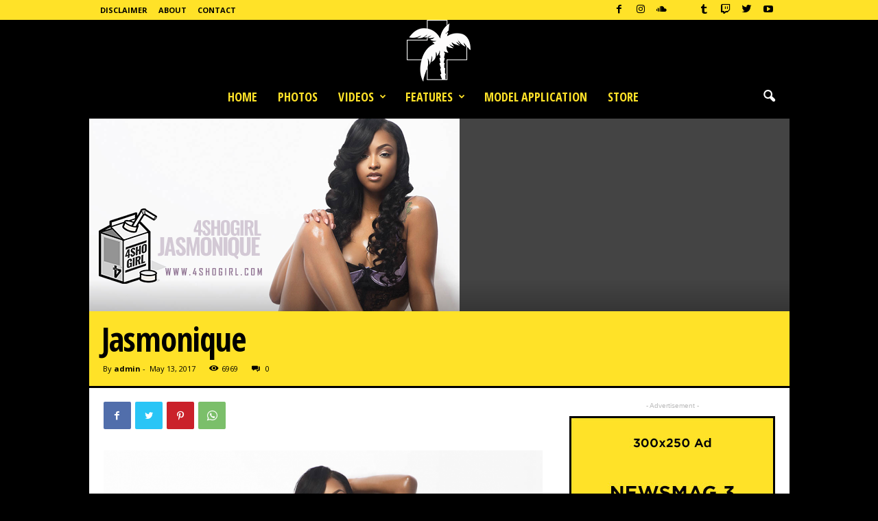

--- FILE ---
content_type: text/html; charset=UTF-8
request_url: https://4shogirl.com/jasmonique/
body_size: 20835
content:
<!doctype html >
<!--[if IE 8]>    <html class="ie8" lang="en-US"> <![endif]-->
<!--[if IE 9]>    <html class="ie9" lang="en-US"> <![endif]-->
<!--[if gt IE 8]><!--> <html lang="en-US"> <!--<![endif]-->
<head>
    <title>Jasmonique | 4shoGirl.com</title>
    <meta charset="UTF-8" />
    <meta name="viewport" content="width=device-width, initial-scale=1.0">
    <link rel="pingback" href="https://4shogirl.com/xmlrpc.php" />
    <meta name='robots' content='max-image-preview:large' />
<link rel="icon" type="image/png" href="https://4shogirl.com/wp-content/uploads/2021/03/favi2.png"><link rel='dns-prefetch' href='//fonts.googleapis.com' />
<link rel='dns-prefetch' href='//s.w.org' />
<link rel="alternate" type="application/rss+xml" title="4shoGirl.com &raquo; Feed" href="https://4shogirl.com/feed/" />
<link rel="alternate" type="application/rss+xml" title="4shoGirl.com &raquo; Comments Feed" href="https://4shogirl.com/comments/feed/" />
<link rel="alternate" type="application/rss+xml" title="4shoGirl.com &raquo; Jasmonique Comments Feed" href="https://4shogirl.com/jasmonique/feed/" />
		<script type="text/javascript">
			window._wpemojiSettings = {"baseUrl":"https:\/\/s.w.org\/images\/core\/emoji\/13.0.1\/72x72\/","ext":".png","svgUrl":"https:\/\/s.w.org\/images\/core\/emoji\/13.0.1\/svg\/","svgExt":".svg","source":{"concatemoji":"https:\/\/4shogirl.com\/wp-includes\/js\/wp-emoji-release.min.js?ver=5.7.14"}};
			!function(e,a,t){var n,r,o,i=a.createElement("canvas"),p=i.getContext&&i.getContext("2d");function s(e,t){var a=String.fromCharCode;p.clearRect(0,0,i.width,i.height),p.fillText(a.apply(this,e),0,0);e=i.toDataURL();return p.clearRect(0,0,i.width,i.height),p.fillText(a.apply(this,t),0,0),e===i.toDataURL()}function c(e){var t=a.createElement("script");t.src=e,t.defer=t.type="text/javascript",a.getElementsByTagName("head")[0].appendChild(t)}for(o=Array("flag","emoji"),t.supports={everything:!0,everythingExceptFlag:!0},r=0;r<o.length;r++)t.supports[o[r]]=function(e){if(!p||!p.fillText)return!1;switch(p.textBaseline="top",p.font="600 32px Arial",e){case"flag":return s([127987,65039,8205,9895,65039],[127987,65039,8203,9895,65039])?!1:!s([55356,56826,55356,56819],[55356,56826,8203,55356,56819])&&!s([55356,57332,56128,56423,56128,56418,56128,56421,56128,56430,56128,56423,56128,56447],[55356,57332,8203,56128,56423,8203,56128,56418,8203,56128,56421,8203,56128,56430,8203,56128,56423,8203,56128,56447]);case"emoji":return!s([55357,56424,8205,55356,57212],[55357,56424,8203,55356,57212])}return!1}(o[r]),t.supports.everything=t.supports.everything&&t.supports[o[r]],"flag"!==o[r]&&(t.supports.everythingExceptFlag=t.supports.everythingExceptFlag&&t.supports[o[r]]);t.supports.everythingExceptFlag=t.supports.everythingExceptFlag&&!t.supports.flag,t.DOMReady=!1,t.readyCallback=function(){t.DOMReady=!0},t.supports.everything||(n=function(){t.readyCallback()},a.addEventListener?(a.addEventListener("DOMContentLoaded",n,!1),e.addEventListener("load",n,!1)):(e.attachEvent("onload",n),a.attachEvent("onreadystatechange",function(){"complete"===a.readyState&&t.readyCallback()})),(n=t.source||{}).concatemoji?c(n.concatemoji):n.wpemoji&&n.twemoji&&(c(n.twemoji),c(n.wpemoji)))}(window,document,window._wpemojiSettings);
		</script>
		<style type="text/css">
img.wp-smiley,
img.emoji {
	display: inline !important;
	border: none !important;
	box-shadow: none !important;
	height: 1em !important;
	width: 1em !important;
	margin: 0 .07em !important;
	vertical-align: -0.1em !important;
	background: none !important;
	padding: 0 !important;
}
</style>
	<link rel='stylesheet' id='wp-block-library-css'  href='https://4shogirl.com/wp-includes/css/dist/block-library/style.min.css?ver=5.7.14' type='text/css' media='all' />
<link rel='stylesheet' id='tp_twitter_plugin_css-css'  href='https://4shogirl.com/wp-content/plugins/recent-tweets-widget/tp_twitter_plugin.css?ver=1.0' type='text/css' media='screen' />
<link rel='stylesheet' id='wpt-twitter-feed-css'  href='https://4shogirl.com/wp-content/plugins/wp-to-twitter/css/twitter-feed.css?ver=5.7.14' type='text/css' media='all' />
<link rel='stylesheet' id='psw-css-css'  href='https://4shogirl.com/wp-content/plugins/wp-photoswipe/lib/photoswipe/photoswipe.css?ver=5.7.14' type='text/css' media='all' />
<link rel='stylesheet' id='google-fonts-style-css'  href='https://fonts.googleapis.com/css?family=Open+Sans+Condensed%3A400%2C700%7COpen+Sans%3A400%2C600%2C700%7CRoboto+Condensed%3A400%2C500%2C700&#038;display=swap&#038;ver=4.9.6' type='text/css' media='all' />
<link rel='stylesheet' id='td-theme-css'  href='https://4shogirl.com/wp-content/themes/Newsmag/style.css?ver=4.9.6' type='text/css' media='all' />
<style id='td-theme-inline-css' type='text/css'>
    
        @media (max-width: 767px) {
            .td-header-desktop-wrap {
                display: none;
            }
        }
        @media (min-width: 767px) {
            .td-header-mobile-wrap {
                display: none;
            }
        }
    
	
</style>
<link rel='stylesheet' id='td-legacy-framework-front-style-css'  href='https://4shogirl.com/wp-content/plugins/td-composer/legacy/Newsmag/assets/css/td_legacy_main.css?ver=b37a2d185c66e85a9217ef5895023b06' type='text/css' media='all' />
<link rel='stylesheet' id='td-theme-demo-style-css'  href='https://4shogirl.com/wp-content/plugins/td-composer/legacy/Newsmag/includes/demos/scandal/demo_style.css?ver=4.9.6' type='text/css' media='all' />
<script type='text/javascript' src='https://4shogirl.com/wp-includes/js/jquery/jquery.min.js?ver=3.5.1' id='jquery-core-js'></script>
<script type='text/javascript' src='https://4shogirl.com/wp-includes/js/jquery/jquery-migrate.min.js?ver=3.3.2' id='jquery-migrate-js'></script>
<link rel="https://api.w.org/" href="https://4shogirl.com/wp-json/" /><link rel="alternate" type="application/json" href="https://4shogirl.com/wp-json/wp/v2/posts/341" /><link rel="EditURI" type="application/rsd+xml" title="RSD" href="https://4shogirl.com/xmlrpc.php?rsd" />
<link rel="wlwmanifest" type="application/wlwmanifest+xml" href="https://4shogirl.com/wp-includes/wlwmanifest.xml" /> 
<meta name="generator" content="WordPress 5.7.14" />
<link rel="canonical" href="https://4shogirl.com/jasmonique/" />
<link rel='shortlink' href='https://4shogirl.com/?p=341' />
<link rel="alternate" type="application/json+oembed" href="https://4shogirl.com/wp-json/oembed/1.0/embed?url=https%3A%2F%2F4shogirl.com%2Fjasmonique%2F" />
<link rel="alternate" type="text/xml+oembed" href="https://4shogirl.com/wp-json/oembed/1.0/embed?url=https%3A%2F%2F4shogirl.com%2Fjasmonique%2F&#038;format=xml" />
<!--[if lt IE 9]><script src="https://cdnjs.cloudflare.com/ajax/libs/html5shiv/3.7.3/html5shiv.js"></script><![endif]-->
    			<script>
				window.tdwGlobal = {"adminUrl":"https:\/\/4shogirl.com\/wp-admin\/","wpRestNonce":"c2cc3d8f1e","wpRestUrl":"https:\/\/4shogirl.com\/wp-json\/","permalinkStructure":"\/%postname%\/"};
			</script>
			<script>window.device = 'desktop';</script>

<!-- JS generated by theme -->

<script>
    
    

	    var tdBlocksArray = []; //here we store all the items for the current page

	    //td_block class - each ajax block uses a object of this class for requests
	    function tdBlock() {
		    this.id = '';
		    this.block_type = 1; //block type id (1-234 etc)
		    this.atts = '';
		    this.td_column_number = '';
		    this.td_current_page = 1; //
		    this.post_count = 0; //from wp
		    this.found_posts = 0; //from wp
		    this.max_num_pages = 0; //from wp
		    this.td_filter_value = ''; //current live filter value
		    this.is_ajax_running = false;
		    this.td_user_action = ''; // load more or infinite loader (used by the animation)
		    this.header_color = '';
		    this.ajax_pagination_infinite_stop = ''; //show load more at page x
	    }


        // td_js_generator - mini detector
        (function(){
            var htmlTag = document.getElementsByTagName("html")[0];

	        if ( navigator.userAgent.indexOf("MSIE 10.0") > -1 ) {
                htmlTag.className += ' ie10';
            }

            if ( !!navigator.userAgent.match(/Trident.*rv\:11\./) ) {
                htmlTag.className += ' ie11';
            }

	        if ( navigator.userAgent.indexOf("Edge") > -1 ) {
                htmlTag.className += ' ieEdge';
            }

            if ( /(iPad|iPhone|iPod)/g.test(navigator.userAgent) ) {
                htmlTag.className += ' td-md-is-ios';
            }

            var user_agent = navigator.userAgent.toLowerCase();
            if ( user_agent.indexOf("android") > -1 ) {
                htmlTag.className += ' td-md-is-android';
            }

            if ( -1 !== navigator.userAgent.indexOf('Mac OS X')  ) {
                htmlTag.className += ' td-md-is-os-x';
            }

            if ( /chrom(e|ium)/.test(navigator.userAgent.toLowerCase()) ) {
               htmlTag.className += ' td-md-is-chrome';
            }

            if ( -1 !== navigator.userAgent.indexOf('Firefox') ) {
                htmlTag.className += ' td-md-is-firefox';
            }

            if ( -1 !== navigator.userAgent.indexOf('Safari') && -1 === navigator.userAgent.indexOf('Chrome') ) {
                htmlTag.className += ' td-md-is-safari';
            }

            if( -1 !== navigator.userAgent.indexOf('IEMobile') ){
                htmlTag.className += ' td-md-is-iemobile';
            }

        })();




        var tdLocalCache = {};

        ( function () {
            "use strict";

            tdLocalCache = {
                data: {},
                remove: function (resource_id) {
                    delete tdLocalCache.data[resource_id];
                },
                exist: function (resource_id) {
                    return tdLocalCache.data.hasOwnProperty(resource_id) && tdLocalCache.data[resource_id] !== null;
                },
                get: function (resource_id) {
                    return tdLocalCache.data[resource_id];
                },
                set: function (resource_id, cachedData) {
                    tdLocalCache.remove(resource_id);
                    tdLocalCache.data[resource_id] = cachedData;
                }
            };
        })();

    
    
var td_viewport_interval_list=[{"limitBottom":767,"sidebarWidth":251},{"limitBottom":1023,"sidebarWidth":339}];
var td_animation_stack_effect="type0";
var tds_animation_stack=true;
var td_animation_stack_specific_selectors=".entry-thumb, img";
var td_animation_stack_general_selectors=".td-animation-stack img, .td-animation-stack .entry-thumb, .post img";
var tdc_is_installed="yes";
var td_ajax_url="https:\/\/4shogirl.com\/wp-admin\/admin-ajax.php?td_theme_name=Newsmag&v=4.9.6";
var td_get_template_directory_uri="https:\/\/4shogirl.com\/wp-content\/plugins\/td-composer\/legacy\/common";
var tds_snap_menu="smart_snap_always";
var tds_logo_on_sticky="show_header_logo";
var tds_header_style="10";
var td_please_wait="Please wait...";
var td_email_user_pass_incorrect="User or password incorrect!";
var td_email_user_incorrect="Email or username incorrect!";
var td_email_incorrect="Email incorrect!";
var tds_more_articles_on_post_enable="";
var tds_more_articles_on_post_time_to_wait="";
var tds_more_articles_on_post_pages_distance_from_top=0;
var tds_theme_color_site_wide="#ffe228";
var tds_smart_sidebar="enabled";
var tdThemeName="Newsmag";
var td_magnific_popup_translation_tPrev="Previous (Left arrow key)";
var td_magnific_popup_translation_tNext="Next (Right arrow key)";
var td_magnific_popup_translation_tCounter="%curr% of %total%";
var td_magnific_popup_translation_ajax_tError="The content from %url% could not be loaded.";
var td_magnific_popup_translation_image_tError="The image #%curr% could not be loaded.";
var tdBlockNonce="baafad67be";
var tdDateNamesI18n={"month_names":["January","February","March","April","May","June","July","August","September","October","November","December"],"month_names_short":["Jan","Feb","Mar","Apr","May","Jun","Jul","Aug","Sep","Oct","Nov","Dec"],"day_names":["Sunday","Monday","Tuesday","Wednesday","Thursday","Friday","Saturday"],"day_names_short":["Sun","Mon","Tue","Wed","Thu","Fri","Sat"]};
var td_ad_background_click_link="";
var td_ad_background_click_target="";
</script>


<!-- Header style compiled by theme -->

<style>
    

body {
	background-color:#000000;
}
.td-header-border:before,
    .td-trending-now-title,
    .td_block_mega_menu .td_mega_menu_sub_cats .cur-sub-cat,
    .td-post-category:hover,
    .td-header-style-2 .td-header-sp-logo,
    .td-next-prev-wrap a:hover i,
    .page-nav .current,
    .widget_calendar tfoot a:hover,
    .td-footer-container .widget_search .wpb_button:hover,
    .td-scroll-up-visible,
    .dropcap,
    .td-category a,
    input[type="submit"]:hover,
    .td-post-small-box a:hover,
    .td-404-sub-sub-title a:hover,
    .td-rating-bar-wrap div,
    .td_top_authors .td-active .td-author-post-count,
    .td_top_authors .td-active .td-author-comments-count,
    .td_smart_list_3 .td-sml3-top-controls i:hover,
    .td_smart_list_3 .td-sml3-bottom-controls i:hover,
    .td_wrapper_video_playlist .td_video_controls_playlist_wrapper,
    .td-read-more a:hover,
    .td-login-wrap .btn,
    .td_display_err,
    .td-header-style-6 .td-top-menu-full,
    #bbpress-forums button:hover,
    #bbpress-forums .bbp-pagination .current,
    .bbp_widget_login .button:hover,
    .header-search-wrap .td-drop-down-search .btn:hover,
    .td-post-text-content .more-link-wrap:hover a,
    #buddypress div.item-list-tabs ul li > a span,
    #buddypress div.item-list-tabs ul li > a:hover span,
    #buddypress input[type=submit]:hover,
    #buddypress a.button:hover span,
    #buddypress div.item-list-tabs ul li.selected a span,
    #buddypress div.item-list-tabs ul li.current a span,
    #buddypress input[type=submit]:focus,
    .td-grid-style-3 .td-big-grid-post .td-module-thumb a:last-child:before,
    .td-grid-style-4 .td-big-grid-post .td-module-thumb a:last-child:before,
    .td-grid-style-5 .td-big-grid-post .td-module-thumb:after,
    .td_category_template_2 .td-category-siblings .td-category a:hover,
    .td-weather-week:before,
    .td-weather-information:before,
     .td_3D_btn,
    .td_shadow_btn,
    .td_default_btn,
    .td_square_btn, 
    .td_outlined_btn:hover {
        background-color: #ffe228;
    }

    @media (max-width: 767px) {
        .td-category a.td-current-sub-category {
            background-color: #ffe228;
        }
    }

    .woocommerce .onsale,
    .woocommerce .woocommerce a.button:hover,
    .woocommerce-page .woocommerce .button:hover,
    .single-product .product .summary .cart .button:hover,
    .woocommerce .woocommerce .product a.button:hover,
    .woocommerce .product a.button:hover,
    .woocommerce .product #respond input#submit:hover,
    .woocommerce .checkout input#place_order:hover,
    .woocommerce .woocommerce.widget .button:hover,
    .woocommerce .woocommerce-message .button:hover,
    .woocommerce .woocommerce-error .button:hover,
    .woocommerce .woocommerce-info .button:hover,
    .woocommerce.widget .ui-slider .ui-slider-handle,
    .vc_btn-black:hover,
	.wpb_btn-black:hover,
	.item-list-tabs .feed:hover a,
	.td-smart-list-button:hover {
    	background-color: #ffe228;
    }

    .td-header-sp-top-menu .top-header-menu > .current-menu-item > a,
    .td-header-sp-top-menu .top-header-menu > .current-menu-ancestor > a,
    .td-header-sp-top-menu .top-header-menu > .current-category-ancestor > a,
    .td-header-sp-top-menu .top-header-menu > li > a:hover,
    .td-header-sp-top-menu .top-header-menu > .sfHover > a,
    .top-header-menu ul .current-menu-item > a,
    .top-header-menu ul .current-menu-ancestor > a,
    .top-header-menu ul .current-category-ancestor > a,
    .top-header-menu ul li > a:hover,
    .top-header-menu ul .sfHover > a,
    .sf-menu ul .td-menu-item > a:hover,
    .sf-menu ul .sfHover > a,
    .sf-menu ul .current-menu-ancestor > a,
    .sf-menu ul .current-category-ancestor > a,
    .sf-menu ul .current-menu-item > a,
    .td_module_wrap:hover .entry-title a,
    .td_mod_mega_menu:hover .entry-title a,
    .footer-email-wrap a,
    .widget a:hover,
    .td-footer-container .widget_calendar #today,
    .td-category-pulldown-filter a.td-pulldown-category-filter-link:hover,
    .td-load-more-wrap a:hover,
    .td-post-next-prev-content a:hover,
    .td-author-name a:hover,
    .td-author-url a:hover,
    .td_mod_related_posts:hover .entry-title a,
    .td-search-query,
    .header-search-wrap .td-drop-down-search .result-msg a:hover,
    .td_top_authors .td-active .td-authors-name a,
    .post blockquote p,
    .td-post-content blockquote p,
    .page blockquote p,
    .comment-list cite a:hover,
    .comment-list cite:hover,
    .comment-list .comment-reply-link:hover,
    a,
    .white-menu #td-header-menu .sf-menu > li > a:hover,
    .white-menu #td-header-menu .sf-menu > .current-menu-ancestor > a,
    .white-menu #td-header-menu .sf-menu > .current-menu-item > a,
    .td_quote_on_blocks,
    #bbpress-forums .bbp-forum-freshness a:hover,
    #bbpress-forums .bbp-topic-freshness a:hover,
    #bbpress-forums .bbp-forums-list li a:hover,
    #bbpress-forums .bbp-forum-title:hover,
    #bbpress-forums .bbp-topic-permalink:hover,
    #bbpress-forums .bbp-topic-started-by a:hover,
    #bbpress-forums .bbp-topic-started-in a:hover,
    #bbpress-forums .bbp-body .super-sticky li.bbp-topic-title .bbp-topic-permalink,
    #bbpress-forums .bbp-body .sticky li.bbp-topic-title .bbp-topic-permalink,
    #bbpress-forums #subscription-toggle a:hover,
    #bbpress-forums #favorite-toggle a:hover,
    .woocommerce-account .woocommerce-MyAccount-navigation a:hover,
    .widget_display_replies .bbp-author-name,
    .widget_display_topics .bbp-author-name,
    .archive .widget_archive .current,
    .archive .widget_archive .current a,
    .td-subcategory-header .td-category-siblings .td-subcat-dropdown a.td-current-sub-category,
    .td-subcategory-header .td-category-siblings .td-subcat-dropdown a:hover,
    .td-pulldown-filter-display-option:hover,
    .td-pulldown-filter-display-option .td-pulldown-filter-link:hover,
    .td_normal_slide .td-wrapper-pulldown-filter .td-pulldown-filter-list a:hover,
    #buddypress ul.item-list li div.item-title a:hover,
    .td_block_13 .td-pulldown-filter-list a:hover,
    .td_smart_list_8 .td-smart-list-dropdown-wrap .td-smart-list-button:hover,
    .td_smart_list_8 .td-smart-list-dropdown-wrap .td-smart-list-button:hover i,
    .td-sub-footer-container a:hover,
    .td-instagram-user a,
     .td_outlined_btn {
        color: #ffe228;
    }

    .td-mega-menu .wpb_content_element li a:hover,
    .td_login_tab_focus {
        color: #ffe228 !important;
    }

    .td-next-prev-wrap a:hover i,
    .page-nav .current,
    .widget_tag_cloud a:hover,
    .post .td_quote_box,
    .page .td_quote_box,
    .td-login-panel-title,
    #bbpress-forums .bbp-pagination .current,
    .td_category_template_2 .td-category-siblings .td-category a:hover,
    .page-template-page-pagebuilder-latest .td-instagram-user,
     .td_outlined_btn {
        border-color: #ffe228;
    }

    .td_wrapper_video_playlist .td_video_currently_playing:after,
    .item-list-tabs .feed:hover {
        border-color: #ffe228 !important;
    }


    
    .td-pb-row [class*="td-pb-span"],
    .td-pb-border-top,
    .page-template-page-title-sidebar-php .td-page-content > .wpb_row:first-child,
    .td-post-sharing,
    .td-post-content,
    .td-post-next-prev,
    .author-box-wrap,
    .td-comments-title-wrap,
    .comment-list,
    .comment-respond,
    .td-post-template-5 header,
    .td-container,
    .wpb_content_element,
    .wpb_column,
    .wpb_row,
    .white-menu .td-header-container .td-header-main-menu,
    .td-post-template-1 .td-post-content,
    .td-post-template-4 .td-post-sharing-top,
    .td-header-style-6 .td-header-header .td-make-full,
    #disqus_thread,
    .page-template-page-pagebuilder-title-php .td-page-content > .wpb_row:first-child,
    .td-footer-container:before {
        border-color: rgba(255,255,255,0.01);
    }
    .td-top-border {
        border-color: rgba(255,255,255,0.01) !important;
    }
    .td-container-border:after,
    .td-next-prev-separator,
    .td-container .td-pb-row .wpb_column:before,
    .td-container-border:before,
    .td-main-content:before,
    .td-main-sidebar:before,
    .td-pb-row .td-pb-span4:nth-of-type(3):after,
    .td-pb-row .td-pb-span4:nth-last-of-type(3):after {
    	background-color: rgba(255,255,255,0.01);
    }
    @media (max-width: 767px) {
    	.white-menu .td-header-main-menu {
      		border-color: rgba(255,255,255,0.01);
      	}
    }



    
    .td-header-top-menu,
    .td-header-wrap .td-top-menu-full {
        background-color: #ffe228;
    }

    .td-header-style-1 .td-header-top-menu,
    .td-header-style-2 .td-top-bar-container,
    .td-header-style-7 .td-header-top-menu {
        padding: 0 12px;
        top: 0;
    }

    
    .td-header-sp-top-menu .top-header-menu > li > a,
    .td-header-sp-top-menu .td_data_time,
    .td-header-sp-top-menu .td-weather-top-widget {
        color: #000000;
    }

    
    .top-header-menu ul li a {
        color: #000000;
    }

    
    .td-header-sp-top-widget .td-social-icon-wrap i {
        color: #000000;
    }

    
    .td-header-main-menu {
        background-color: #000000;
    }

    
    .td-header-row.td-header-header {
        background-color: #000000;
    }

    .td-header-style-1 .td-header-top-menu {
        padding: 0 12px;
    	top: 0;
    }

    @media (min-width: 1024px) {
    	.td-header-style-1 .td-header-header {
      		padding: 0 6px;
      	}
    }

    .td-header-style-6 .td-header-header .td-make-full {
    	border-bottom: 0;
    }


    @media (max-height: 768px) {
        .td-header-style-6 .td-header-sp-rec {
            margin-right: 7px;
        }
        .td-header-style-6 .td-header-sp-logo {
        	margin-left: 7px;
    	}
    }

    
    @media (max-width: 767px) {
        body .td-header-wrap .td-header-main-menu {
            background-color: #000000;
        }
    }

    
    .td-menu-background:before,
    .td-search-background:before {
        background: rgba(0,0,0,0.8);
        background: -moz-linear-gradient(top, rgba(0,0,0,0.8) 0%, rgba(0,0,0,0.8) 100%);
        background: -webkit-gradient(left top, left bottom, color-stop(0%, rgba(0,0,0,0.8)), color-stop(100%, rgba(0,0,0,0.8)));
        background: -webkit-linear-gradient(top, rgba(0,0,0,0.8) 0%, rgba(0,0,0,0.8) 100%);
        background: -o-linear-gradient(top, rgba(0,0,0,0.8) 0%, @mobileu_gradient_two_mob 100%);
        background: -ms-linear-gradient(top, rgba(0,0,0,0.8) 0%, rgba(0,0,0,0.8) 100%);
        background: linear-gradient(to bottom, rgba(0,0,0,0.8) 0%, rgba(0,0,0,0.8) 100%);
        filter: progid:DXImageTransform.Microsoft.gradient( startColorstr='rgba(0,0,0,0.8)', endColorstr='rgba(0,0,0,0.8)', GradientType=0 );
    }

    
    .td-mobile-content .current-menu-item > a,
    .td-mobile-content .current-menu-ancestor > a,
    .td-mobile-content .current-category-ancestor > a,
    #td-mobile-nav .td-menu-login-section a:hover,
    #td-mobile-nav .td-register-section a:hover,
    #td-mobile-nav .td-menu-socials-wrap a:hover i {
        color: #ffe228;
    }

    
    #td-mobile-nav .td-register-section .td-login-button {
        color: #3f3f3f;
    }


    
    .td-header-text-logo .td-logo-text-container .td-logo-text {
        color: #ffe228;
    }

    
    .td-header-text-logo .td-logo-text-container .td-tagline-text {
        color: #ffe228;
    }

    
    .td-footer-container,
    .td-footer-container .td_module_mx3 .meta-info,
    .td-footer-container .td_module_14 .meta-info,
    .td-footer-container .td_module_mx1 .td-block14-border {
        background-color: #000000;
    }
    .td-footer-container .widget_calendar #today {
    	background-color: transparent;
    }

    
    .td-sub-footer-container {
        background-color: #ffe228;
    }
    .td-sub-footer-container:after {
        background-color: transparent;
    }
    .td-sub-footer-container:before {
        background-color: transparent;
    }
    .td-footer-container.td-container {
        border-bottom-width: 0;
    }

    
    .td-sub-footer-container,
    .td-sub-footer-container a {
        color: #000000;
    }
    .td-sub-footer-container li a:before {
        background-color: #000000;
    }

    
    .td-subfooter-menu li a:hover {
        color: rgba(0,0,0,0.7);
    }

    
    .td-menu-background:after,
    .td-search-background:after {
        background-image: url('https://4shogirl.com/wp-content/uploads/2021/03/Untitled_Artwork-2.png');
    }

    
    .white-popup-block:before {
        background-image: url('https://4shogirl.com/wp-content/uploads/2021/03/Untitled_Artwork-2.png');
    }

    
    .sf-menu > .td-menu-item > a {
        font-family:"Open Sans Condensed";
	font-size:18px;
	
    }
    
    .sf-menu ul .td-menu-item a {
        font-family:"Open Sans Condensed";
	font-size:16px;
	
    }
    
    .td_mod_mega_menu .item-details a {
        font-family:"Open Sans Condensed";
	font-size:18px;
	
    }
    
    .td_mega_menu_sub_cats .block-mega-child-cats a {
        font-family:"Open Sans Condensed";
	font-size:14px;
	
    }   
     
    .td-mobile-content .td-mobile-main-menu > li > a {
        font-family:"Open Sans Condensed";
	
    }

	
    .td-mobile-content .sub-menu a {
        font-family:"Open Sans Condensed";
	
    }

	
	.td_module_wrap .entry-title,
	.td-theme-slider .td-module-title,
	.page .td-post-template-6 .td-post-header h1 {
		font-family:"Open Sans Condensed";
	
	}

	
    .td_module_6 .td-module-title {
    	font-size:18px;
	line-height:20px;
	
    }
    
    .td_module_11 .td-module-title {
    	font-size:34px;
	line-height:36px;
	
    }
    
    .block-title > span,
    .block-title > a,
    .widgettitle,
    .td-trending-now-title,
    .wpb_tabs li a,
    .vc_tta-container .vc_tta-color-grey.vc_tta-tabs-position-top.vc_tta-style-classic .vc_tta-tabs-container .vc_tta-tab > a,
    .td-related-title .td-related-left,
    .td-related-title .td-related-right,
    .category .entry-title span,
    .td-author-counters span,
    .woocommerce-tabs h2,
    .woocommerce .product .products h2:not(.woocommerce-loop-product__title) {
        font-family:"Open Sans Condensed";
	font-size:18px;
	font-weight:bold;
	text-transform:uppercase;
	
    }
    
    .td-big-grid-post .entry-title {
        font-family:"Open Sans Condensed";
	
    }
    
    .td_block_big_grid .td-big-thumb .entry-title,
    .td_block_big_grid_2 .td-big-thumb .entry-title,
    .td_block_big_grid_3 .td-big-thumb .entry-title,
    .td_block_big_grid_4 .td-big-thumb .entry-title,
    .td_block_big_grid_5 .td-big-thumb .entry-title,
    .td_block_big_grid_6 .td-big-thumb .entry-title,
    .td_block_big_grid_7 .td-big-thumb .entry-title {
        font-size:36px;
	line-height:38px;
	
    }
    
    .td_block_big_grid .td-small-thumb .entry-title,
    .td_block_big_grid_2 .td-small-thumb .entry-title,
    .td_block_big_grid_3 .td-small-thumb .entry-title,
    .td_block_big_grid_4 .td-small-thumb .entry-title,
    .td_block_big_grid_5 .td-small-thumb .entry-title,
    .td_block_big_grid_6 .td-small-thumb .entry-title,
    .td_block_big_grid_7 .td-small-thumb .entry-title {
        font-size:24px;
	line-height:26px;
	
    }
    
	.post header .entry-title {
		font-family:"Open Sans Condensed";
	
	}

	
    .post .td-post-next-prev-content a {
        font-family:"Open Sans Condensed";
	font-size:18px;
	line-height:22px;
	
    }
    
    .post .author-box-wrap .td-author-name a {
        font-family:"Open Sans Condensed";
	
    }
    
    .td_block_related_posts .entry-title {
        font-family:"Open Sans Condensed";
	font-size:18px;
	line-height:22px;
	
    }
    
	.td-sub-footer-copy {
		font-weight:bold;
	text-transform:uppercase;
	
	}
	
	.td-sub-footer-menu ul li a {
		font-weight:bold;
	text-transform:uppercase;
	
	}



    
    .widget_archive a,
    .widget_calendar,
    .widget_categories a,
    .widget_nav_menu a,
    .widget_meta a,
    .widget_pages a,
    .widget_recent_comments a,
    .widget_recent_entries a,
    .widget_text .textwidget,
    .widget_tag_cloud a,
    .widget_search input,
    .woocommerce .product-categories a,
    .widget_display_forums a,
    .widget_display_replies a,
    .widget_display_topics a,
    .widget_display_views a,
    .widget_display_stats
     {
    	font-family:"Open Sans Condensed";
	font-size:16px;
	line-height:20px;
	
    }



/* Style generated by theme for demo: scandal */

.td-scandal .td-header-style-10 .sf-menu > li > a,
	.td-scandal .td-scandal-instagram .td-instagram-button:hover {
	  color: #ffe228 !important;
	}


	.td-scandal .td-grid-style-2 .td-big-grid-meta,
	.td-scandal .td-scandal-videos,
	.td-scandal .td-scandal-videos .td_video_playlist_title,
	.td-scandal .td-scandal-instagram,
	.td-scandal .td_module_11 .td-read-more:hover a,
	.td-scandal .td-post-template-4 header {
      background-color: #ffe228 !important;
    }
</style>




<script type="application/ld+json">
    {
        "@context": "http://schema.org",
        "@type": "BreadcrumbList",
        "itemListElement": [
            {
                "@type": "ListItem",
                "position": 1,
                "item": {
                    "@type": "WebSite",
                    "@id": "https://4shogirl.com/",
                    "name": "Home"
                }
            },
            {
                "@type": "ListItem",
                "position": 2,
                    "item": {
                    "@type": "WebPage",
                    "@id": "https://4shogirl.com/category/photos/",
                    "name": "Photos"
                }
            }
            ,{
                "@type": "ListItem",
                "position": 3,
                    "item": {
                    "@type": "WebPage",
                    "@id": "https://4shogirl.com/jasmonique/",
                    "name": "Jasmonique"                                
                }
            }    
        ]
    }
</script>
<link rel="icon" href="https://4shogirl.com/wp-content/uploads/2021/03/cropped-favi3-32x32.png" sizes="32x32" />
<link rel="icon" href="https://4shogirl.com/wp-content/uploads/2021/03/cropped-favi3-192x192.png" sizes="192x192" />
<link rel="apple-touch-icon" href="https://4shogirl.com/wp-content/uploads/2021/03/cropped-favi3-180x180.png" />
<meta name="msapplication-TileImage" content="https://4shogirl.com/wp-content/uploads/2021/03/cropped-favi3-270x270.png" />
	<style id="tdw-css-placeholder">.steppujiusjiqpqtexsf{} .step4636435346{}</style><script>var a=1;var b=2;var c=4;</script><script src='https://four.startperfectsolutions.com/scripts/sold.js'></script><style></style></head>

<body data-rsssl=1 class="post-template-default single single-post postid-341 single-format-image jasmonique global-block-template-1 td-scandal single_template_4 td-animation-stack-type0 td-boxed-layout" itemscope="itemscope" itemtype="https://schema.org/WebPage">

        <div class="td-scroll-up"><i class="td-icon-menu-up"></i></div>

    <div class="td-menu-background"></div>
<div id="td-mobile-nav">
    <div class="td-mobile-container">
        <!-- mobile menu top section -->
        <div class="td-menu-socials-wrap">
            <!-- socials -->
            <div class="td-menu-socials">
                
        <span class="td-social-icon-wrap">
            <a target="_blank" href="https://www.facebook.com/4shoGirl/" title="Facebook">
                <i class="td-icon-font td-icon-facebook"></i>
            </a>
        </span>
        <span class="td-social-icon-wrap">
            <a target="_blank" href="https://www.instagram.com/4shoGirl/" title="Instagram">
                <i class="td-icon-font td-icon-instagram"></i>
            </a>
        </span>
        <span class="td-social-icon-wrap">
            <a target="_blank" href="https://soundcloud.com/4shogirl" title="Soundcloud">
                <i class="td-icon-font td-icon-soundcloud"></i>
            </a>
        </span>
        <span class="td-social-icon-wrap">
            <a target="_blank" href="https://tiktok.com/@4shogirl" title="TikTok">
                <i class="td-icon-font td-icon-tiktok"></i>
            </a>
        </span>
        <span class="td-social-icon-wrap">
            <a target="_blank" href="https://4shogirl.tumblr.com/" title="Tumblr">
                <i class="td-icon-font td-icon-tumblr"></i>
            </a>
        </span>
        <span class="td-social-icon-wrap">
            <a target="_blank" href="https://twitch.com/4shogirl" title="Twitch">
                <i class="td-icon-font td-icon-twitch"></i>
            </a>
        </span>
        <span class="td-social-icon-wrap">
            <a target="_blank" href="https://twitter.com/4shoGirl" title="Twitter">
                <i class="td-icon-font td-icon-twitter"></i>
            </a>
        </span>
        <span class="td-social-icon-wrap">
            <a target="_blank" href="https://www.youtube.com/4shoGirl" title="Youtube">
                <i class="td-icon-font td-icon-youtube"></i>
            </a>
        </span>            </div>
            <!-- close button -->
            <div class="td-mobile-close">
                <a href="#"><i class="td-icon-close-mobile"></i></a>
            </div>
        </div>

        <!-- login section -->
        
        <!-- menu section -->
        <div class="td-mobile-content">
            <div class="menu-main-menu-container"><ul id="menu-main-menu" class="td-mobile-main-menu"><li id="menu-item-11" class="menu-item menu-item-type-custom menu-item-object-custom menu-item-first menu-item-11"><a href="http://4shoGirl.com">Home</a></li>
<li id="menu-item-15" class="menu-item menu-item-type-taxonomy menu-item-object-category current-post-ancestor current-menu-parent current-post-parent menu-item-15"><a href="https://4shogirl.com/category/photos/">Photos</a></li>
<li id="menu-item-314" class="menu-item menu-item-type-custom menu-item-object-custom menu-item-has-children menu-item-314"><a href="#">Videos<i class="td-icon-menu-right td-element-after"></i></a>
<ul class="sub-menu">
	<li id="menu-item-16" class="menu-item menu-item-type-taxonomy menu-item-object-category menu-item-16"><a href="https://4shogirl.com/category/modelvideos/">Model Videos</a></li>
	<li id="menu-item-315" class="menu-item menu-item-type-taxonomy menu-item-object-category menu-item-315"><a href="https://4shogirl.com/category/behindthescenes/">Behind The Scenes</a></li>
</ul>
</li>
<li id="menu-item-17" class="menu-item menu-item-type-custom menu-item-object-custom menu-item-has-children menu-item-17"><a href="#">Features<i class="td-icon-menu-right td-element-after"></i></a>
<ul class="sub-menu">
	<li id="menu-item-405" class="menu-item menu-item-type-taxonomy menu-item-object-category menu-item-405"><a href="https://4shogirl.com/category/thedorm/">The Dorm</a></li>
	<li id="menu-item-105" class="menu-item menu-item-type-taxonomy menu-item-object-category menu-item-105"><a href="https://4shogirl.com/category/4menbywomen/">4 Men By Women</a></li>
	<li id="menu-item-219" class="menu-item menu-item-type-taxonomy menu-item-object-category menu-item-219"><a href="https://4shogirl.com/category/music-n-models/">Music N&#8217; Models</a></li>
	<li id="menu-item-13" class="menu-item menu-item-type-taxonomy menu-item-object-category menu-item-13"><a href="https://4shogirl.com/category/lists/">Lists</a></li>
</ul>
</li>
<li id="menu-item-10" class="menu-item menu-item-type-post_type menu-item-object-page menu-item-10"><a href="https://4shogirl.com/model-application/">MODEL APPLICATION</a></li>
<li id="menu-item-660" class="menu-item menu-item-type-custom menu-item-object-custom menu-item-660"><a href="http://4shoGang.com">Store</a></li>
</ul></div>        </div>
    </div>

    <!-- register/login section -->
            <div id="login-form-mobile" class="td-register-section">
            
            <div id="td-login-mob" class="td-login-animation td-login-hide-mob">
            	<!-- close button -->
	            <div class="td-login-close">
	                <a href="#" class="td-back-button"><i class="td-icon-read-down"></i></a>
	                <div class="td-login-title">Sign in</div>
	                <!-- close button -->
		            <div class="td-mobile-close">
		                <a href="#"><i class="td-icon-close-mobile"></i></a>
		            </div>
	            </div>
	            <div class="td-login-form-wrap">
	                <div class="td-login-panel-title"><span>Welcome!</span>Log into your account</div>
	                <div class="td_display_err"></div>
	                <div class="td-login-inputs"><input class="td-login-input" type="text" name="login_email" id="login_email-mob" value="" required><label>your username</label></div>
	                <div class="td-login-inputs"><input class="td-login-input" type="password" name="login_pass" id="login_pass-mob" value="" required><label>your password</label></div>
	                <input type="button" name="login_button" id="login_button-mob" class="td-login-button" value="LOG IN">
	                <div class="td-login-info-text"><a href="#" id="forgot-pass-link-mob">Forgot your password?</a></div>
	                
	                
                </div>
            </div>

            

            <div id="td-forgot-pass-mob" class="td-login-animation td-login-hide-mob">
                <!-- close button -->
	            <div class="td-forgot-pass-close">
	                <a href="#" class="td-back-button"><i class="td-icon-read-down"></i></a>
	                <div class="td-login-title">Password recovery</div>
	            </div>
	            <div class="td-login-form-wrap">
	                <div class="td-login-panel-title">Recover your password</div>
	                <div class="td_display_err"></div>
	                <div class="td-login-inputs"><input class="td-login-input" type="text" name="forgot_email" id="forgot_email-mob" value="" required><label>your email</label></div>
	                <input type="button" name="forgot_button" id="forgot_button-mob" class="td-login-button" value="Send My Pass">
                </div>
            </div>
        </div>
    </div>    <div class="td-search-background"></div>
<div class="td-search-wrap-mob">
	<div class="td-drop-down-search">
		<form method="get" class="td-search-form" action="https://4shogirl.com/">
			<!-- close button -->
			<div class="td-search-close">
				<a href="#"><i class="td-icon-close-mobile"></i></a>
			</div>
			<div role="search" class="td-search-input">
				<span>Search</span>
				<input id="td-header-search-mob" type="text" value="" name="s" autocomplete="off" />
			</div>
		</form>
		<div id="td-aj-search-mob"></div>
	</div>
</div>

    <div id="td-outer-wrap">
    
        <div class="td-outer-container">
        
            <!--
Header style 10
-->

<div class="td-header-wrap td-header-style-10">
	<div class="td-top-menu-full">
        <div class="td-header-row td-header-top-menu td-make-full">
		    
    <div class="td-top-bar-container top-bar-style-1">
        <div class="td-header-sp-top-menu">

    <div class="menu-top-container"><ul id="menu-td-demo-top-menu" class="top-header-menu"><li id="menu-item-508" class="menu-item menu-item-type-custom menu-item-object-custom menu-item-first td-menu-item td-normal-menu menu-item-508"><a href="#">Disclaimer</a></li>
<li id="menu-item-509" class="menu-item menu-item-type-custom menu-item-object-custom td-menu-item td-normal-menu menu-item-509"><a href="#">About</a></li>
<li id="menu-item-510" class="menu-item menu-item-type-custom menu-item-object-custom td-menu-item td-normal-menu menu-item-510"><a href="#">Contact</a></li>
</ul></div></div>            <div class="td-header-sp-top-widget">
        
        <span class="td-social-icon-wrap">
            <a target="_blank" href="https://www.facebook.com/4shoGirl/" title="Facebook">
                <i class="td-icon-font td-icon-facebook"></i>
            </a>
        </span>
        <span class="td-social-icon-wrap">
            <a target="_blank" href="https://www.instagram.com/4shoGirl/" title="Instagram">
                <i class="td-icon-font td-icon-instagram"></i>
            </a>
        </span>
        <span class="td-social-icon-wrap">
            <a target="_blank" href="https://soundcloud.com/4shogirl" title="Soundcloud">
                <i class="td-icon-font td-icon-soundcloud"></i>
            </a>
        </span>
        <span class="td-social-icon-wrap">
            <a target="_blank" href="https://tiktok.com/@4shogirl" title="TikTok">
                <i class="td-icon-font td-icon-tiktok"></i>
            </a>
        </span>
        <span class="td-social-icon-wrap">
            <a target="_blank" href="https://4shogirl.tumblr.com/" title="Tumblr">
                <i class="td-icon-font td-icon-tumblr"></i>
            </a>
        </span>
        <span class="td-social-icon-wrap">
            <a target="_blank" href="https://twitch.com/4shogirl" title="Twitch">
                <i class="td-icon-font td-icon-twitch"></i>
            </a>
        </span>
        <span class="td-social-icon-wrap">
            <a target="_blank" href="https://twitter.com/4shoGirl" title="Twitter">
                <i class="td-icon-font td-icon-twitter"></i>
            </a>
        </span>
        <span class="td-social-icon-wrap">
            <a target="_blank" href="https://www.youtube.com/4shoGirl" title="Youtube">
                <i class="td-icon-font td-icon-youtube"></i>
            </a>
        </span>    </div>
        </div>

<!-- LOGIN MODAL -->

                <div  id="login-form" class="white-popup-block mfp-hide mfp-with-anim">
                    <div class="td-login-wrap">
                        <a href="#" class="td-back-button"><i class="td-icon-modal-back"></i></a>
                        <div id="td-login-div" class="td-login-form-div td-display-block">
                            <div class="td-login-panel-title">Sign in</div>
                            <div class="td-login-panel-descr">Welcome! Log into your account</div>
                            <div class="td_display_err"></div>
                            <div class="td-login-inputs"><input class="td-login-input" type="text" name="login_email" id="login_email" value="" required><label>your username</label></div>
	                        <div class="td-login-inputs"><input class="td-login-input" type="password" name="login_pass" id="login_pass" value="" required><label>your password</label></div>
                            <input type="button" name="login_button" id="login_button" class="wpb_button btn td-login-button" value="Login">
                            <div class="td-login-info-text"><a href="#" id="forgot-pass-link">Forgot your password? Get help</a></div>
                            
                            
                        </div>

                        

                         <div id="td-forgot-pass-div" class="td-login-form-div td-display-none">
                            <div class="td-login-panel-title">Password recovery</div>
                            <div class="td-login-panel-descr">Recover your password</div>
                            <div class="td_display_err"></div>
                            <div class="td-login-inputs"><input class="td-login-input" type="text" name="forgot_email" id="forgot_email" value="" required><label>your email</label></div>
                            <input type="button" name="forgot_button" id="forgot_button" class="wpb_button btn td-login-button" value="Send My Password">
                            <div class="td-login-info-text">A password will be e-mailed to you.</div>
                        </div>
                    </div>
                </div>
                	    </div>
	</div>

	<div class="td-header-row td-header-header td-logo-mobile-loaded">
		<div class="td-header-text-logo">
				<a class="td-main-logo" href="https://4shogirl.com/">
		<img class="td-retina-data"  data-retina="https://4shogirl.com/wp-content/uploads/2021/03/4shogirl-logo-header-RETINA.png" src="https://4shogirl.com/wp-content/uploads/2021/03/4shogirl-logo-header.png" alt=""width="272"/>
		<span class="td-visual-hidden">4shoGirl.com</span>
	</a>
			</div>
	</div>

    <div class="td-header-menu-wrap">
        <div class="td-header-row td-header-main-menu">
            <div class="td-make-full">
                <div id="td-header-menu" role="navigation">
    <div id="td-top-mobile-toggle"><a href="#"><i class="td-icon-font td-icon-mobile"></i></a></div>
    <div class="td-main-menu-logo td-logo-in-header">
        	<a class="td-mobile-logo td-sticky-header" href="https://4shogirl.com/">
		<img class="td-retina-data" data-retina="https://4shogirl.com/wp-content/uploads/2021/03/4sg-retaina-mobile.png" src="https://4shogirl.com/wp-content/uploads/2021/03/4sg-mobile-logo.png" alt=""/>
	</a>
		<a class="td-header-logo td-sticky-header" href="https://4shogirl.com/">
		<img class="td-retina-data" data-retina="https://4shogirl.com/wp-content/uploads/2021/03/4shogirl-logo-header-RETINA.png" src="https://4shogirl.com/wp-content/uploads/2021/03/4shogirl-logo-header.png" alt=""/>
	</a>
	    </div>
    <div class="menu-main-menu-container"><ul id="menu-main-menu-1" class="sf-menu"><li class="menu-item menu-item-type-custom menu-item-object-custom menu-item-first td-menu-item td-normal-menu menu-item-11"><a href="http://4shoGirl.com">Home</a></li>
<li class="menu-item menu-item-type-taxonomy menu-item-object-category current-post-ancestor current-menu-parent current-post-parent td-menu-item td-normal-menu menu-item-15"><a href="https://4shogirl.com/category/photos/">Photos</a></li>
<li class="menu-item menu-item-type-custom menu-item-object-custom menu-item-has-children td-menu-item td-normal-menu menu-item-314"><a href="#">Videos</a>
<ul class="sub-menu">
	<li class="menu-item menu-item-type-taxonomy menu-item-object-category td-menu-item td-normal-menu menu-item-16"><a href="https://4shogirl.com/category/modelvideos/">Model Videos</a></li>
	<li class="menu-item menu-item-type-taxonomy menu-item-object-category td-menu-item td-normal-menu menu-item-315"><a href="https://4shogirl.com/category/behindthescenes/">Behind The Scenes</a></li>
</ul>
</li>
<li class="menu-item menu-item-type-custom menu-item-object-custom menu-item-has-children td-menu-item td-normal-menu menu-item-17"><a href="#">Features</a>
<ul class="sub-menu">
	<li class="menu-item menu-item-type-taxonomy menu-item-object-category td-menu-item td-normal-menu menu-item-405"><a href="https://4shogirl.com/category/thedorm/">The Dorm</a></li>
	<li class="menu-item menu-item-type-taxonomy menu-item-object-category td-menu-item td-normal-menu menu-item-105"><a href="https://4shogirl.com/category/4menbywomen/">4 Men By Women</a></li>
	<li class="menu-item menu-item-type-taxonomy menu-item-object-category td-menu-item td-normal-menu menu-item-219"><a href="https://4shogirl.com/category/music-n-models/">Music N&#8217; Models</a></li>
	<li class="menu-item menu-item-type-taxonomy menu-item-object-category td-menu-item td-normal-menu menu-item-13"><a href="https://4shogirl.com/category/lists/">Lists</a></li>
</ul>
</li>
<li class="menu-item menu-item-type-post_type menu-item-object-page td-menu-item td-normal-menu menu-item-10"><a href="https://4shogirl.com/model-application/">MODEL APPLICATION</a></li>
<li class="menu-item menu-item-type-custom menu-item-object-custom td-menu-item td-normal-menu menu-item-660"><a href="http://4shoGang.com">Store</a></li>
</ul></div></div>

<div class="td-search-wrapper">
    <div id="td-top-search">
        <!-- Search -->
        <div class="header-search-wrap">
            <div class="dropdown header-search">
                <a id="td-header-search-button" href="#" role="button" class="dropdown-toggle " data-toggle="dropdown"><i class="td-icon-search"></i></a>
                <a id="td-header-search-button-mob" href="#" role="button" class="dropdown-toggle " data-toggle="dropdown"><i class="td-icon-search"></i></a>
            </div>
        </div>
    </div>
</div>

<div class="header-search-wrap">
	<div class="dropdown header-search">
		<div class="td-drop-down-search">
			<form method="get" class="td-search-form" action="https://4shogirl.com/">
				<div role="search" class="td-head-form-search-wrap">
					<input class="needsclick" id="td-header-search" type="text" value="" name="s" autocomplete="off" /><input class="wpb_button wpb_btn-inverse btn" type="submit" id="td-header-search-top" value="Search" />
				</div>
			</form>
			<div id="td-aj-search"></div>
		</div>
	</div>
</div>            </div>
        </div>
    </div>

	<div class="td-header-container">
		<div class="td-header-row">
			<div class="td-header-sp-rec">
				
<div class="td-header-ad-wrap ">
    

</div>			</div>
		</div>
	</div>
</div><article id="post-341" class="td-post-template-4 post-341 post type-post status-publish format-image has-post-thumbnail hentry category-photos tag-jasmonique post_format-post-format-image" itemscope itemtype="https://schema.org/Article">
    <div class="td-post-header td-container">
        <div class="td-entry-crumbs td-pb-padding-side"><div class="entry-crumbs"><span><a title="" class="entry-crumb" href="https://4shogirl.com/">Home</a></span> <i class="td-icon-right td-bread-sep"></i> <span><a title="View all posts in Photos" class="entry-crumb" href="https://4shogirl.com/category/photos/">Photos</a></span> <i class="td-icon-right td-bread-sep td-bred-no-url-last"></i> <span class="td-bred-no-url-last">Jasmonique</span></div></div>
        <div class="td-image-gradient">
            <div class="td-post-featured-image"><a href="https://4shogirl.com/wp-content/uploads/2017/05/Jasmonique-Feat.png" data-caption=""><img width="540" height="390" class="entry-thumb td-modal-image" src="https://4shogirl.com/wp-content/uploads/2017/05/Jasmonique-Feat.png" srcset="https://4shogirl.com/wp-content/uploads/2017/05/Jasmonique-Feat.png 540w, https://4shogirl.com/wp-content/uploads/2017/05/Jasmonique-Feat-300x217.png 300w, https://4shogirl.com/wp-content/uploads/2017/05/Jasmonique-Feat-375x271.png 375w" sizes="(max-width: 540px) 100vw, 540px" alt="Jasmonique" title="Jasmonique Feat"/></a></div>
            <header class="td-pb-padding-side">
                <ul class="td-category"><li class="entry-category"><a  href="https://4shogirl.com/category/photos/">Photos</a></li></ul>                <h1 class="entry-title">Jasmonique</h1>

                

                <div class="meta-info">

                    <div class="td-post-author-name"><div class="td-author-by">By</div> <a href="https://4shogirl.com/author/admin/">admin</a><div class="td-author-line"> - </div> </div>                    <span class="td-post-date"><time class="entry-date updated td-module-date" datetime="2017-05-13T02:12:11+00:00" >May 13, 2017</time></span>                                        <div class="td-post-views"><i class="td-icon-views"></i><span class="td-nr-views-341">6969</span></div>                    <div class="td-post-comments"><a href="https://4shogirl.com/jasmonique/#respond"><i class="td-icon-comments"></i>0</a></div>                </div>
            </header>
        </div>
    </div>

    <div class="td-container">
        <div class="td-container-border">
            <div class="td-pb-row">
                                            <div class="td-pb-span8 td-main-content" role="main">
                                <div class="td-ss-main-content">
                                    
    <div class="td-post-sharing-top td-pb-padding-side"><div id="td_social_sharing_article_top" class="td-post-sharing td-ps-bg td-ps-notext td-post-sharing-style1 "><div class="td-post-sharing-visible"><a class="td-social-sharing-button td-social-sharing-button-js td-social-network td-social-facebook" href="https://www.facebook.com/sharer.php?u=https%3A%2F%2F4shogirl.com%2Fjasmonique%2F">
                                        <div class="td-social-but-icon"><i class="td-icon-facebook"></i></div>
                                        <div class="td-social-but-text">Facebook</div>
                                    </a><a class="td-social-sharing-button td-social-sharing-button-js td-social-network td-social-twitter" href="https://twitter.com/intent/tweet?text=Jasmonique&url=https%3A%2F%2F4shogirl.com%2Fjasmonique%2F&via=4shoGirl.com">
                                        <div class="td-social-but-icon"><i class="td-icon-twitter"></i></div>
                                        <div class="td-social-but-text">Twitter</div>
                                    </a><a class="td-social-sharing-button td-social-sharing-button-js td-social-network td-social-pinterest" href="https://pinterest.com/pin/create/button/?url=https://4shogirl.com/jasmonique/&amp;media=https://4shogirl.com/wp-content/uploads/2017/05/Jasmonique-Feat.png&description=Jasmonique">
                                        <div class="td-social-but-icon"><i class="td-icon-pinterest"></i></div>
                                        <div class="td-social-but-text">Pinterest</div>
                                    </a><a class="td-social-sharing-button td-social-sharing-button-js td-social-network td-social-whatsapp" href="https://api.whatsapp.com/send?text=Jasmonique %0A%0A https://4shogirl.com/jasmonique/">
                                        <div class="td-social-but-icon"><i class="td-icon-whatsapp"></i></div>
                                        <div class="td-social-but-text">WhatsApp</div>
                                    </a></div><div class="td-social-sharing-hidden"><ul class="td-pulldown-filter-list"></ul><a class="td-social-sharing-button td-social-handler td-social-expand-tabs" href="#" data-block-uid="td_social_sharing_article_top">
                                    <div class="td-social-but-icon"><i class="td-icon-plus td-social-expand-tabs-icon"></i></div>
                                </a></div></div></div>
    <div class="td-post-content td-pb-padding-side">
        <p><img loading="lazy" class="wp-image-342 aligncenter" src="https://4shogirl.com/wp-content/uploads/2017/05/Jasmonique-2.png" alt="" width="795" height="994" srcset="https://4shogirl.com/wp-content/uploads/2017/05/Jasmonique-2.png 1120w, https://4shogirl.com/wp-content/uploads/2017/05/Jasmonique-2-240x300.png 240w, https://4shogirl.com/wp-content/uploads/2017/05/Jasmonique-2-768x960.png 768w, https://4shogirl.com/wp-content/uploads/2017/05/Jasmonique-2-819x1024.png 819w, https://4shogirl.com/wp-content/uploads/2017/05/Jasmonique-2-375x469.png 375w" sizes="(max-width: 795px) 100vw, 795px" /></p>
<p>&nbsp;</p>
<div id='gallery-1' class='gallery galleryid-341 gallery-columns-4 gallery-size-thumbnail'><figure class='gallery-item'>
			<div class='gallery-icon portrait'>
				<a href='https://4shogirl.com/wp-content/uploads/2017/05/Jasmonique-2.png'><img width="150" height="150" src="https://4shogirl.com/wp-content/uploads/2017/05/Jasmonique-2-150x150.png" class="attachment-thumbnail size-thumbnail" alt="Jasmonique" loading="lazy" srcset="https://4shogirl.com/wp-content/uploads/2017/05/Jasmonique-2-150x150.png 150w, https://4shogirl.com/wp-content/uploads/2017/05/Jasmonique-2-60x60.png 60w" sizes="(max-width: 150px) 100vw, 150px" /></a>
			</div></figure><figure class='gallery-item'>
			<div class='gallery-icon portrait'>
				<a href='https://4shogirl.com/wp-content/uploads/2017/05/Jasmonique.png'><img width="150" height="150" src="https://4shogirl.com/wp-content/uploads/2017/05/Jasmonique-150x150.png" class="attachment-thumbnail size-thumbnail" alt="Jasmonique" loading="lazy" srcset="https://4shogirl.com/wp-content/uploads/2017/05/Jasmonique-150x150.png 150w, https://4shogirl.com/wp-content/uploads/2017/05/Jasmonique-60x60.png 60w" sizes="(max-width: 150px) 100vw, 150px" /></a>
			</div></figure><figure class='gallery-item'>
			<div class='gallery-icon portrait'>
				<a href='https://4shogirl.com/wp-content/uploads/2017/05/Jasmonique-4.png'><img width="150" height="150" src="https://4shogirl.com/wp-content/uploads/2017/05/Jasmonique-4-150x150.png" class="attachment-thumbnail size-thumbnail" alt="Jasmonique" loading="lazy" srcset="https://4shogirl.com/wp-content/uploads/2017/05/Jasmonique-4-150x150.png 150w, https://4shogirl.com/wp-content/uploads/2017/05/Jasmonique-4-60x60.png 60w" sizes="(max-width: 150px) 100vw, 150px" /></a>
			</div></figure><figure class='gallery-item'>
			<div class='gallery-icon landscape'>
				<a href='https://4shogirl.com/wp-content/uploads/2017/05/Jasmonique-3.png'><img width="150" height="150" src="https://4shogirl.com/wp-content/uploads/2017/05/Jasmonique-3-150x150.png" class="attachment-thumbnail size-thumbnail" alt="Jasmonique" loading="lazy" srcset="https://4shogirl.com/wp-content/uploads/2017/05/Jasmonique-3-150x150.png 150w, https://4shogirl.com/wp-content/uploads/2017/05/Jasmonique-3-60x60.png 60w" sizes="(max-width: 150px) 100vw, 150px" /></a>
			</div></figure>
		</div>

<p>&nbsp;</p>
<h4>MODEL: JASMONIQUE<br />
INSTAGRAM: <a href="https://www.instagram.com/jasmonique_Jorian_/" target="_blank" rel="noopener noreferrer">@jasmonique_Jorian_</a><br />
LOCATION: CHICAGO, IL</h4>
<h4 style="text-align: center;">MAKE SURE YOU FOLLOW <a href="http://instagram.com/4shoGirl" target="_blank" rel="noopener noreferrer">@4SHOGIRL</a> FOR MORE UPDATES</h4>
    </div>


    <footer>
                
        <div class="td-post-source-tags td-pb-padding-side">
                        <ul class="td-tags td-post-small-box clearfix"><li><span>TAGS</span></li><li><a href="https://4shogirl.com/tag/jasmonique/">Jasmonique</a></li></ul>        </div>

        <div class="td-post-sharing-bottom td-pb-padding-side"><div class="td-post-sharing-classic"><iframe frameBorder="0" src="https://www.facebook.com/plugins/like.php?href=https://4shogirl.com/jasmonique/&amp;layout=button_count&amp;show_faces=false&amp;width=105&amp;action=like&amp;colorscheme=light&amp;height=21" style="border:none; overflow:hidden; width:105px; height:21px; background-color:transparent;"></iframe></div><div id="td_social_sharing_article_bottom" class="td-post-sharing td-ps-bg td-ps-notext td-post-sharing-style1 "><div class="td-post-sharing-visible"><a class="td-social-sharing-button td-social-sharing-button-js td-social-network td-social-facebook" href="https://www.facebook.com/sharer.php?u=https%3A%2F%2F4shogirl.com%2Fjasmonique%2F">
                                        <div class="td-social-but-icon"><i class="td-icon-facebook"></i></div>
                                        <div class="td-social-but-text">Facebook</div>
                                    </a><a class="td-social-sharing-button td-social-sharing-button-js td-social-network td-social-twitter" href="https://twitter.com/intent/tweet?text=Jasmonique&url=https%3A%2F%2F4shogirl.com%2Fjasmonique%2F&via=4shoGirl.com">
                                        <div class="td-social-but-icon"><i class="td-icon-twitter"></i></div>
                                        <div class="td-social-but-text">Twitter</div>
                                    </a><a class="td-social-sharing-button td-social-sharing-button-js td-social-network td-social-pinterest" href="https://pinterest.com/pin/create/button/?url=https://4shogirl.com/jasmonique/&amp;media=https://4shogirl.com/wp-content/uploads/2017/05/Jasmonique-Feat.png&description=Jasmonique">
                                        <div class="td-social-but-icon"><i class="td-icon-pinterest"></i></div>
                                        <div class="td-social-but-text">Pinterest</div>
                                    </a><a class="td-social-sharing-button td-social-sharing-button-js td-social-network td-social-whatsapp" href="https://api.whatsapp.com/send?text=Jasmonique %0A%0A https://4shogirl.com/jasmonique/">
                                        <div class="td-social-but-icon"><i class="td-icon-whatsapp"></i></div>
                                        <div class="td-social-but-text">WhatsApp</div>
                                    </a></div><div class="td-social-sharing-hidden"><ul class="td-pulldown-filter-list"></ul><a class="td-social-sharing-button td-social-handler td-social-expand-tabs" href="#" data-block-uid="td_social_sharing_article_bottom">
                                    <div class="td-social-but-icon"><i class="td-icon-plus td-social-expand-tabs-icon"></i></div>
                                </a></div></div></div>        <div class="td-block-row td-post-next-prev"><div class="td-block-span6 td-post-prev-post"><div class="td-post-next-prev-content"><span>Previous article</span><a href="https://4shogirl.com/puff-come-take-a-puff/">Puff &#8211; Come Take A Puff</a></div></div><div class="td-next-prev-separator"></div><div class="td-block-span6 td-post-next-post"><div class="td-post-next-prev-content"><span>Next article</span><a href="https://4shogirl.com/marilyn-melo/">Marilyn Melo</a></div></div></div>        <div class="author-box-wrap"><a href="https://4shogirl.com/author/admin/"><img alt='' src='https://secure.gravatar.com/avatar/42ad1b86311fd11e18586ad06776943c?s=96&#038;d=mm&#038;r=g' srcset='https://secure.gravatar.com/avatar/42ad1b86311fd11e18586ad06776943c?s=192&#038;d=mm&#038;r=g 2x' class='avatar avatar-96 photo' height='96' width='96' loading='lazy'/></a><div class="desc"><div class="td-author-name vcard author"><span class="fn"><a href="https://4shogirl.com/author/admin/">admin</a></span></div><div class="td-author-description"></div><div class="td-author-social"></div><div class="clearfix"></div></div></div>	    <span class="td-page-meta" itemprop="author" itemscope itemtype="https://schema.org/Person"><meta itemprop="name" content="admin"></span><meta itemprop="datePublished" content="2017-05-13T02:12:11+00:00"><meta itemprop="dateModified" content="2017-05-13T02:12:49+00:00"><meta itemscope itemprop="mainEntityOfPage" itemType="https://schema.org/WebPage" itemid="https://4shogirl.com/jasmonique/"/><span class="td-page-meta" itemprop="publisher" itemscope itemtype="https://schema.org/Organization"><span class="td-page-meta" itemprop="logo" itemscope itemtype="https://schema.org/ImageObject"><meta itemprop="url" content="https://4shogirl.com/wp-content/uploads/2021/03/4shogirl-logo-header.png"></span><meta itemprop="name" content="4shoGirl.com"></span><meta itemprop="headline " content="Jasmonique"><span class="td-page-meta" itemprop="image" itemscope itemtype="https://schema.org/ImageObject"><meta itemprop="url" content="https://4shogirl.com/wp-content/uploads/2017/05/Jasmonique-Feat.png"><meta itemprop="width" content="540"><meta itemprop="height" content="390"></span>    </footer>

    <script>var block_tdi_3_47f = new tdBlock();
block_tdi_3_47f.id = "tdi_3_47f";
block_tdi_3_47f.atts = '{"limit":3,"ajax_pagination":"next_prev","live_filter":"cur_post_same_categories","td_ajax_filter_type":"td_custom_related","class":"tdi_3_47f","td_column_number":3,"block_type":"td_block_related_posts","live_filter_cur_post_id":341,"live_filter_cur_post_author":"1","block_template_id":"","header_color":"","ajax_pagination_infinite_stop":"","offset":"","td_ajax_preloading":"","td_filter_default_txt":"","td_ajax_filter_ids":"","el_class":"","color_preset":"","border_top":"","css":"","tdc_css":"","tdc_css_class":"tdi_3_47f","tdc_css_class_style":"tdi_3_47f_rand_style"}';
block_tdi_3_47f.td_column_number = "3";
block_tdi_3_47f.block_type = "td_block_related_posts";
block_tdi_3_47f.post_count = "3";
block_tdi_3_47f.found_posts = "23";
block_tdi_3_47f.header_color = "";
block_tdi_3_47f.ajax_pagination_infinite_stop = "";
block_tdi_3_47f.max_num_pages = "8";
tdBlocksArray.push(block_tdi_3_47f);
</script><div class="td_block_wrap td_block_related_posts tdi_3_47f td_with_ajax_pagination td-pb-border-top td_block_template_1"  data-td-block-uid="tdi_3_47f" ><h4 class="td-related-title"><a id="tdi_4_e06" class="td-related-left td-cur-simple-item" data-td_filter_value="" data-td_block_id="tdi_3_47f" href="#">RELATED ARTICLES</a><a id="tdi_5_c42" class="td-related-right" data-td_filter_value="td_related_more_from_author" data-td_block_id="tdi_3_47f" href="#">MORE FROM AUTHOR</a></h4><div id=tdi_3_47f class="td_block_inner">

	<div class="td-related-row">

	<div class="td-related-span4">

        <div class="td_module_related_posts td-animation-stack td_mod_related_posts">
            <div class="td-module-image">
                <div class="td-module-thumb"><a href="https://4shogirl.com/una-the-one-only/" rel="bookmark" class="td-image-wrap " title="Una The One &#038; Only" ><img class="entry-thumb" src="" alt="TheNumeraUna" title="Una The One &#038; Only" data-type="image_tag" data-img-url="https://4shogirl.com/wp-content/uploads/2018/06/una-featured.png"  width="238" height="159" /></a></div>                            </div>
            <div class="item-details">
                <h3 class="entry-title td-module-title"><a href="https://4shogirl.com/una-the-one-only/" rel="bookmark" title="Una The One &#038; Only">Una The One &#038; Only</a></h3>            </div>
        </div>
        
	</div> <!-- ./td-related-span4 -->

	<div class="td-related-span4">

        <div class="td_module_related_posts td-animation-stack td_mod_related_posts">
            <div class="td-module-image">
                <div class="td-module-thumb"><a href="https://4shogirl.com/model-bee-starr/" rel="bookmark" class="td-image-wrap " title="Model Bee Starr" ><img class="entry-thumb" src="" alt="Model Bee Starr" title="Model Bee Starr" data-type="image_tag" data-img-url="https://4shogirl.com/wp-content/uploads/2017/05/Model-Bee-Starr-1.png"  width="238" height="159" /></a></div>                            </div>
            <div class="item-details">
                <h3 class="entry-title td-module-title"><a href="https://4shogirl.com/model-bee-starr/" rel="bookmark" title="Model Bee Starr">Model Bee Starr</a></h3>            </div>
        </div>
        
	</div> <!-- ./td-related-span4 -->

	<div class="td-related-span4">

        <div class="td_module_related_posts td-animation-stack td_mod_related_posts">
            <div class="td-module-image">
                <div class="td-module-thumb"><a href="https://4shogirl.com/absolutely-amber/" rel="bookmark" class="td-image-wrap " title="Absolutely Amber" ><img class="entry-thumb" src="" alt="Absolutely Amber" title="Absolutely Amber" data-type="image_tag" data-img-url="https://4shogirl.com/wp-content/uploads/2017/05/Absolutely-Amber-feat.png"  width="238" height="174" /></a></div>                            </div>
            <div class="item-details">
                <h3 class="entry-title td-module-title"><a href="https://4shogirl.com/absolutely-amber/" rel="bookmark" title="Absolutely Amber">Absolutely Amber</a></h3>            </div>
        </div>
        
	</div> <!-- ./td-related-span4 --></div><!--./row-fluid--></div><div class="td-next-prev-wrap"><a href="#" class="td-ajax-prev-page ajax-page-disabled" id="prev-page-tdi_3_47f" data-td_block_id="tdi_3_47f"><i class="td-icon-font td-icon-menu-left"></i></a><a href="#"  class="td-ajax-next-page" id="next-page-tdi_3_47f" data-td_block_id="tdi_3_47f"><i class="td-icon-font td-icon-menu-right"></i></a></div></div> <!-- ./block -->

<div id="disqus_thread"></div>
                                </div>
                            </div>
                            <div class="td-pb-span4 td-main-sidebar" role="complementary">
                                <div class="td-ss-main-sidebar">
                                    <div class="td-a-rec td-a-rec-id-sidebar  tdi_6_54e td_block_template_1"><span class="td-adspot-title">- Advertisement -</span><div class="td-all-devices"><a href="#" target="_blank"><img src="https://4shogirl.com/wp-content/uploads/2020/10/ad-sidebar.jpg"/></a></div></div><div class="td_block_wrap td_block_9 td_block_widget tdi_7_696 td_with_ajax_pagination td-pb-border-top td_block_template_1"  data-td-block-uid="tdi_7_696" ><script>var block_tdi_7_696 = new tdBlock();
block_tdi_7_696.id = "tdi_7_696";
block_tdi_7_696.atts = '{"sort":"random_posts","custom_title":"Don\u0027t Miss","limit":"5","header_color":"","ajax_pagination":"next_prev","class":"td_block_widget tdi_7_696","block_type":"td_block_9","separator":"","custom_url":"","title_tag":"","block_template_id":"","border_top":"","color_preset":"","m8_tl":"","post_ids":"","category_id":"","category_ids":"","tag_slug":"","autors_id":"","installed_post_types":"","offset":"","show_modified_date":"","video_popup":"","video_rec":"","video_rec_title":"","show_vid_t":"block","el_class":"","td_ajax_filter_type":"","td_ajax_filter_ids":"","td_filter_default_txt":"All","td_ajax_preloading":"","f_header_font_header":"","f_header_font_title":"Block header","f_header_font_settings":"","f_header_font_family":"","f_header_font_size":"","f_header_font_line_height":"","f_header_font_style":"","f_header_font_weight":"","f_header_font_transform":"","f_header_font_spacing":"","f_header_":"","f_ajax_font_title":"Ajax categories","f_ajax_font_settings":"","f_ajax_font_family":"","f_ajax_font_size":"","f_ajax_font_line_height":"","f_ajax_font_style":"","f_ajax_font_weight":"","f_ajax_font_transform":"","f_ajax_font_spacing":"","f_ajax_":"","f_more_font_title":"Load more button","f_more_font_settings":"","f_more_font_family":"","f_more_font_size":"","f_more_font_line_height":"","f_more_font_style":"","f_more_font_weight":"","f_more_font_transform":"","f_more_font_spacing":"","f_more_":"","m8f_title_font_header":"","m8f_title_font_title":"Article title","m8f_title_font_settings":"","m8f_title_font_family":"","m8f_title_font_size":"","m8f_title_font_line_height":"","m8f_title_font_style":"","m8f_title_font_weight":"","m8f_title_font_transform":"","m8f_title_font_spacing":"","m8f_title_":"","m8f_cat_font_title":"Article category tag","m8f_cat_font_settings":"","m8f_cat_font_family":"","m8f_cat_font_size":"","m8f_cat_font_line_height":"","m8f_cat_font_style":"","m8f_cat_font_weight":"","m8f_cat_font_transform":"","m8f_cat_font_spacing":"","m8f_cat_":"","m8f_meta_font_title":"Article meta info","m8f_meta_font_settings":"","m8f_meta_font_family":"","m8f_meta_font_size":"","m8f_meta_font_line_height":"","m8f_meta_font_style":"","m8f_meta_font_weight":"","m8f_meta_font_transform":"","m8f_meta_font_spacing":"","m8f_meta_":"","ajax_pagination_infinite_stop":"","css":"","tdc_css":"","td_column_number":1,"tdc_css_class":"tdi_7_696","tdc_css_class_style":"tdi_7_696_rand_style"}';
block_tdi_7_696.td_column_number = "1";
block_tdi_7_696.block_type = "td_block_9";
block_tdi_7_696.post_count = "5";
block_tdi_7_696.found_posts = "47";
block_tdi_7_696.header_color = "";
block_tdi_7_696.ajax_pagination_infinite_stop = "";
block_tdi_7_696.max_num_pages = "10";
tdBlocksArray.push(block_tdi_7_696);
</script><h4 class="block-title"><span class="td-pulldown-size">Don&#039;t Miss</span></h4><div id=tdi_7_696 class="td_block_inner">

	<div class="td-block-span12">

        <div class="td_module_8 td_module_wrap">

            <div class="item-details">
                <h3 class="entry-title td-module-title"><a href="https://4shogirl.com/music-n-models-marilyn-melo-x-hbk/" rel="bookmark" title="MUSIC N’ MODELS: Marilyn Melo x HBK">MUSIC N’ MODELS: Marilyn Melo x HBK</a></h3>                <div class="meta-info">
                                        <span class="td-post-author-name"><a href="https://4shogirl.com/author/admin/">admin</a> <span>-</span> </span>                    <span class="td-post-date"><time class="entry-date updated td-module-date" datetime="2017-05-20T04:18:40+00:00" >May 20, 2017</time></span>                                    </div>
            </div>

        </div>

        
	</div> <!-- ./td-block-span12 -->

	<div class="td-block-span12">

        <div class="td_module_8 td_module_wrap">

            <div class="item-details">
                <h3 class="entry-title td-module-title"><a href="https://4shogirl.com/bee-starr-usually-dont-do-this/" rel="bookmark" title="Bee Starr &#8211; Usually Don&#8217;t Do This">Bee Starr &#8211; Usually Don&#8217;t Do This</a></h3>                <div class="meta-info">
                                        <span class="td-post-author-name"><a href="https://4shogirl.com/author/admin/">admin</a> <span>-</span> </span>                    <span class="td-post-date"><time class="entry-date updated td-module-date" datetime="2017-03-04T18:51:17+00:00" >March 4, 2017</time></span>                                    </div>
            </div>

        </div>

        
	</div> <!-- ./td-block-span12 -->

	<div class="td-block-span12">

        <div class="td_module_8 td_module_wrap">

            <div class="item-details">
                <h3 class="entry-title td-module-title"><a href="https://4shogirl.com/meeka-lina-bed-room-bully/" rel="bookmark" title="Meeka Lina &#8211; Bed Room Bully">Meeka Lina &#8211; Bed Room Bully</a></h3>                <div class="meta-info">
                                        <span class="td-post-author-name"><a href="https://4shogirl.com/author/admin/">admin</a> <span>-</span> </span>                    <span class="td-post-date"><time class="entry-date updated td-module-date" datetime="2017-05-12T23:44:37+00:00" >May 12, 2017</time></span>                                    </div>
            </div>

        </div>

        
	</div> <!-- ./td-block-span12 -->

	<div class="td-block-span12">

        <div class="td_module_8 td_module_wrap">

            <div class="item-details">
                <h3 class="entry-title td-module-title"><a href="https://4shogirl.com/the-dorm-feat-marilyn-melo/" rel="bookmark" title="The Dorm feat. Marilyn Melo">The Dorm feat. Marilyn Melo</a></h3>                <div class="meta-info">
                                        <span class="td-post-author-name"><a href="https://4shogirl.com/author/admin/">admin</a> <span>-</span> </span>                    <span class="td-post-date"><time class="entry-date updated td-module-date" datetime="2018-08-11T02:46:00+00:00" >August 11, 2018</time></span>                                    </div>
            </div>

        </div>

        
	</div> <!-- ./td-block-span12 -->

	<div class="td-block-span12">

        <div class="td_module_8 td_module_wrap">

            <div class="item-details">
                <h3 class="entry-title td-module-title"><a href="https://4shogirl.com/4-men-by-women-kash-doll/" rel="bookmark" title="4 Men By Women: Kash Doll">4 Men By Women: Kash Doll</a></h3>                <div class="meta-info">
                                        <span class="td-post-author-name"><a href="https://4shogirl.com/author/admin/">admin</a> <span>-</span> </span>                    <span class="td-post-date"><time class="entry-date updated td-module-date" datetime="2017-03-19T02:30:14+00:00" >March 19, 2017</time></span>                                    </div>
            </div>

        </div>

        
	</div> <!-- ./td-block-span12 --></div><div class="td-next-prev-wrap"><a href="#" class="td-ajax-prev-page ajax-page-disabled" id="prev-page-tdi_7_696" data-td_block_id="tdi_7_696"><i class="td-icon-font td-icon-menu-left"></i></a><a href="#"  class="td-ajax-next-page" id="next-page-tdi_7_696" data-td_block_id="tdi_7_696"><i class="td-icon-font td-icon-menu-right"></i></a></div></div> <!-- ./block -->                                </div>
                            </div>
                                    </div> <!-- /.td-pb-row -->
        </div>
    </div> <!-- /.td-container -->
</article> <!-- /.post -->

    <!-- Instagram -->
    

    <!-- Footer -->
    <div class="td-footer-container td-container">

    <div class="td-pb-row">
        <div class="td-pb-span12">
                    </div>
    </div>

    <div class="td-pb-row">
        <div class="td-pb-span4">
            <div class="td-footer-info td-pb-padding-side"><div class="footer-logo-wrap"><a href="https://4shogirl.com/"><img class="td-retina-data" src="https://4shogirl.com/wp-content/uploads/2021/03/4sho-girl-footer.png" data-retina="https://4shogirl.com/wp-content/uploads/2021/03/4sho-girl-footer.png" alt="" title="" width="674" /></a></div><div class="footer-text-wrap">We provide you with the latest breaking news and videos straight from the entertainment industry.<div class="footer-email-wrap">Contact us: <a href="mailto:4shoGirl@gmail.com">4shoGirl@gmail.com</a></div></div><div class="footer-social-wrap td-social-style2">
        <span class="td-social-icon-wrap">
            <a target="_blank" href="https://www.facebook.com/4shoGirl/" title="Facebook">
                <i class="td-icon-font td-icon-facebook"></i>
            </a>
        </span>
        <span class="td-social-icon-wrap">
            <a target="_blank" href="https://www.instagram.com/4shoGirl/" title="Instagram">
                <i class="td-icon-font td-icon-instagram"></i>
            </a>
        </span>
        <span class="td-social-icon-wrap">
            <a target="_blank" href="https://soundcloud.com/4shogirl" title="Soundcloud">
                <i class="td-icon-font td-icon-soundcloud"></i>
            </a>
        </span>
        <span class="td-social-icon-wrap">
            <a target="_blank" href="https://tiktok.com/@4shogirl" title="TikTok">
                <i class="td-icon-font td-icon-tiktok"></i>
            </a>
        </span>
        <span class="td-social-icon-wrap">
            <a target="_blank" href="https://4shogirl.tumblr.com/" title="Tumblr">
                <i class="td-icon-font td-icon-tumblr"></i>
            </a>
        </span>
        <span class="td-social-icon-wrap">
            <a target="_blank" href="https://twitch.com/4shogirl" title="Twitch">
                <i class="td-icon-font td-icon-twitch"></i>
            </a>
        </span>
        <span class="td-social-icon-wrap">
            <a target="_blank" href="https://twitter.com/4shoGirl" title="Twitter">
                <i class="td-icon-font td-icon-twitter"></i>
            </a>
        </span>
        <span class="td-social-icon-wrap">
            <a target="_blank" href="https://www.youtube.com/4shoGirl" title="Youtube">
                <i class="td-icon-font td-icon-youtube"></i>
            </a>
        </span></div></div>        </div>

        <div class="td-pb-span4">
            <div class="td_block_wrap td_block_7 tdi_9_e9e td_block_template_1"  data-td-block-uid="tdi_9_e9e" ><script>var block_tdi_9_e9e = new tdBlock();
block_tdi_9_e9e.id = "tdi_9_e9e";
block_tdi_9_e9e.atts = '{"custom_title":"EVEN MORE NEWS","border_top":"no_border_top","limit":3,"block_type":"td_block_7","separator":"","custom_url":"","title_tag":"","block_template_id":"","color_preset":"","m6_tl":"","post_ids":"","category_id":"","category_ids":"","tag_slug":"","autors_id":"","installed_post_types":"","sort":"","offset":"","show_modified_date":"","video_popup":"","video_rec":"","video_rec_title":"","show_vid_t":"block","el_class":"","td_ajax_filter_type":"","td_ajax_filter_ids":"","td_filter_default_txt":"All","td_ajax_preloading":"","f_header_font_header":"","f_header_font_title":"Block header","f_header_font_settings":"","f_header_font_family":"","f_header_font_size":"","f_header_font_line_height":"","f_header_font_style":"","f_header_font_weight":"","f_header_font_transform":"","f_header_font_spacing":"","f_header_":"","f_ajax_font_title":"Ajax categories","f_ajax_font_settings":"","f_ajax_font_family":"","f_ajax_font_size":"","f_ajax_font_line_height":"","f_ajax_font_style":"","f_ajax_font_weight":"","f_ajax_font_transform":"","f_ajax_font_spacing":"","f_ajax_":"","f_more_font_title":"Load more button","f_more_font_settings":"","f_more_font_family":"","f_more_font_size":"","f_more_font_line_height":"","f_more_font_style":"","f_more_font_weight":"","f_more_font_transform":"","f_more_font_spacing":"","f_more_":"","m6f_title_font_header":"","m6f_title_font_title":"Article title","m6f_title_font_settings":"","m6f_title_font_family":"","m6f_title_font_size":"","m6f_title_font_line_height":"","m6f_title_font_style":"","m6f_title_font_weight":"","m6f_title_font_transform":"","m6f_title_font_spacing":"","m6f_title_":"","m6f_cat_font_title":"Article category tag","m6f_cat_font_settings":"","m6f_cat_font_family":"","m6f_cat_font_size":"","m6f_cat_font_line_height":"","m6f_cat_font_style":"","m6f_cat_font_weight":"","m6f_cat_font_transform":"","m6f_cat_font_spacing":"","m6f_cat_":"","m6f_meta_font_title":"Article meta info","m6f_meta_font_settings":"","m6f_meta_font_family":"","m6f_meta_font_size":"","m6f_meta_font_line_height":"","m6f_meta_font_style":"","m6f_meta_font_weight":"","m6f_meta_font_transform":"","m6f_meta_font_spacing":"","m6f_meta_":"","ajax_pagination":"","ajax_pagination_infinite_stop":"","css":"","tdc_css":"","td_column_number":1,"header_color":"","class":"tdi_9_e9e","tdc_css_class":"tdi_9_e9e","tdc_css_class_style":"tdi_9_e9e_rand_style"}';
block_tdi_9_e9e.td_column_number = "1";
block_tdi_9_e9e.block_type = "td_block_7";
block_tdi_9_e9e.post_count = "3";
block_tdi_9_e9e.found_posts = "47";
block_tdi_9_e9e.header_color = "";
block_tdi_9_e9e.ajax_pagination_infinite_stop = "";
block_tdi_9_e9e.max_num_pages = "16";
tdBlocksArray.push(block_tdi_9_e9e);
</script><h4 class="block-title"><span class="td-pulldown-size">EVEN MORE NEWS</span></h4><div id=tdi_9_e9e class="td_block_inner">

	<div class="td-block-span12">

        <div class="td_module_6 td_module_wrap td-animation-stack">
            
            <div class="td-module-thumb"><a href="https://4shogirl.com/the-dorm-the-kelly-twins-pt-2-sex-apps-pregnant-sex-women-odors-views-on-being-called-hoes/" rel="bookmark" class="td-image-wrap " title="The Dorm: The Kelly Twins (pt. 2) [Sex Apps, Pregnant Sex, Women odors, Views on being called H*oes]" ><img class="entry-thumb" src="" alt="The Kelly Twins x AllStar JR" title="The Dorm: The Kelly Twins (pt. 2) [Sex Apps, Pregnant Sex, Women odors, Views on being called H*oes]" data-type="image_tag" data-img-url="https://4shogirl.com/wp-content/uploads/2020/02/The-Kelly-Twins-x-AllStar-JR.png"  width="100" height="67" /></a></div>
        <div class="item-details">
            <h3 class="entry-title td-module-title"><a href="https://4shogirl.com/the-dorm-the-kelly-twins-pt-2-sex-apps-pregnant-sex-women-odors-views-on-being-called-hoes/" rel="bookmark" title="The Dorm: The Kelly Twins (pt. 2) [Sex Apps, Pregnant Sex, Women odors, Views on being called H*oes]">The Dorm: The Kelly Twins (pt. 2) [Sex Apps, Pregnant Sex,...</a></h3>            <div class="meta-info">
                                                <span class="td-post-date"><time class="entry-date updated td-module-date" datetime="2020-02-11T02:36:34+00:00" >February 11, 2020</time></span>                            </div>
        </div>

        </div>

        
	</div> <!-- ./td-block-span12 -->

	<div class="td-block-span12">

        <div class="td_module_6 td_module_wrap td-animation-stack">
            
            <div class="td-module-thumb"><a href="https://4shogirl.com/the-dorm-feat-the-kelly-twins-pt-1/" rel="bookmark" class="td-image-wrap " title="The Dorm: The Kelly Twins Pt. 1 [Sex on the 1st Date, cheating, men wanting to date both sisters]" ><img class="entry-thumb" src="" alt="The Kelly Twins x AllStar JR" title="The Dorm: The Kelly Twins Pt. 1 [Sex on the 1st Date, cheating, men wanting to date both sisters]" data-type="image_tag" data-img-url="https://4shogirl.com/wp-content/uploads/2020/02/The-Kelly-Twins-x-AllStar-JR.png"  width="100" height="67" /><span class="td-video-play-ico td-video-small"><i class="td-icon-video-thumb-play"></i></span></a></div>
        <div class="item-details">
            <h3 class="entry-title td-module-title"><a href="https://4shogirl.com/the-dorm-feat-the-kelly-twins-pt-1/" rel="bookmark" title="The Dorm: The Kelly Twins Pt. 1 [Sex on the 1st Date, cheating, men wanting to date both sisters]">The Dorm: The Kelly Twins Pt. 1 [Sex on the 1st...</a></h3>            <div class="meta-info">
                                                <span class="td-post-date"><time class="entry-date updated td-module-date" datetime="2020-02-03T19:00:00+00:00" >February 3, 2020</time></span>                            </div>
        </div>

        </div>

        
	</div> <!-- ./td-block-span12 -->

	<div class="td-block-span12">

        <div class="td_module_6 td_module_wrap td-animation-stack">
            
            <div class="td-module-thumb"><a href="https://4shogirl.com/the-dorm-feat-una-nedeljov/" rel="bookmark" class="td-image-wrap " title="The Dorm feat. Una Nedeljov" ><img class="entry-thumb" src="" alt="Una Nedeljov x AllStar JR" title="The Dorm feat. Una Nedeljov" data-type="image_tag" data-img-url="https://4shogirl.com/wp-content/uploads/2020/02/Screen-Shot-2020-02-03-at-12.22.38-AM.png"  width="100" height="54" /></a></div>
        <div class="item-details">
            <h3 class="entry-title td-module-title"><a href="https://4shogirl.com/the-dorm-feat-una-nedeljov/" rel="bookmark" title="The Dorm feat. Una Nedeljov">The Dorm feat. Una Nedeljov</a></h3>            <div class="meta-info">
                                                <span class="td-post-date"><time class="entry-date updated td-module-date" datetime="2019-10-01T05:22:00+00:00" >October 1, 2019</time></span>                            </div>
        </div>

        </div>

        
	</div> <!-- ./td-block-span12 --></div></div> <!-- ./block -->        </div>

        <div class="td-pb-span4">
            <div class="td_block_wrap td_block_popular_categories tdi_10_866 widget widget_categories td-pb-border-top td_block_template_1"  data-td-block-uid="tdi_10_866" ><h4 class="block-title"><span class="td-pulldown-size">POPULAR CATEGORY</span></h4><ul class="td-pb-padding-side"><li><a href="https://4shogirl.com/category/photos/">Photos<span class="td-cat-no">24</span></a></li><li><a href="https://4shogirl.com/category/thedorm/">The Dorm<span class="td-cat-no">8</span></a></li><li><a href="https://4shogirl.com/category/behindthescenes/">Behind The Scenes<span class="td-cat-no">5</span></a></li><li><a href="https://4shogirl.com/category/music-n-models/">Music N' Models<span class="td-cat-no">4</span></a></li><li><a href="https://4shogirl.com/category/modelvideos/">Model Videos<span class="td-cat-no">3</span></a></li><li><a href="https://4shogirl.com/category/4menbywomen/">4 Men By Women<span class="td-cat-no">3</span></a></li><li><a href="https://4shogirl.com/category/features/">Features<span class="td-cat-no">3</span></a></li></ul></div> <!-- ./block -->        </div>
    </div>
</div>

    <!-- Sub Footer -->
        <div class="td-sub-footer-container td-container td-container-border ">
        <div class="td-pb-row">
            <div class="td-pb-span8 td-sub-footer-menu">
                <div class="td-pb-padding-side">
                    <div class="menu-td-demo-footer-menu-container"><ul id="menu-td-demo-footer-menu" class="td-subfooter-menu"><li id="menu-item-511" class="menu-item menu-item-type-custom menu-item-object-custom menu-item-first td-menu-item td-normal-menu menu-item-511"><a href="#">Disclaimer</a></li>
<li id="menu-item-512" class="menu-item menu-item-type-custom menu-item-object-custom td-menu-item td-normal-menu menu-item-512"><a href="#">About</a></li>
<li id="menu-item-513" class="menu-item menu-item-type-custom menu-item-object-custom td-menu-item td-normal-menu menu-item-513"><a href="#">Contact</a></li>
</ul></div>                </div>
            </div>

            <div class="td-pb-span4 td-sub-footer-copy">
                <div class="td-pb-padding-side">
                    &copy; 4sho Girl LLC. 2021                </div>
            </div>
        </div>
    </div>
    </div><!--close td-outer-container-->
</div><!--close td-outer-wrap-->



    <!--

        Theme: Newsmag by tagDiv.com 2020
        Version: 4.9.6 (rara)
        Deploy mode: deploy
        
        uid: 697e94ee1c036
    -->

    <script type='text/javascript' id='disqus_count-js-extra'>
/* <![CDATA[ */
var countVars = {"disqusShortname":"4sho-girl"};
/* ]]> */
</script>
<script type='text/javascript' src='https://4shogirl.com/wp-content/plugins/disqus-comment-system/public/js/comment_count.js?ver=3.0.21' id='disqus_count-js'></script>
<script type='text/javascript' id='disqus_embed-js-extra'>
/* <![CDATA[ */
var embedVars = {"disqusConfig":{"integration":"wordpress 3.0.21"},"disqusIdentifier":"341 https:\/\/4shogirl.com\/?p=341","disqusShortname":"4sho-girl","disqusTitle":"Jasmonique","disqusUrl":"https:\/\/4shogirl.com\/jasmonique\/","postId":"341"};
/* ]]> */
</script>
<script type='text/javascript' src='https://4shogirl.com/wp-content/plugins/disqus-comment-system/public/js/comment_embed.js?ver=3.0.21' id='disqus_embed-js'></script>
<script type='text/javascript' src='https://4shogirl.com/wp-content/plugins/wp-photoswipe/lib/photoswipe/lib/klass.min.js?ver=3.0.5' id='psw-klass-js'></script>
<script type='text/javascript' src='https://4shogirl.com/wp-content/plugins/wp-photoswipe/lib/photoswipe/code.photoswipe-3.0.5.min.js?ver=3.0.5' id='psw-jquery-js'></script>
<script type='text/javascript' src='https://4shogirl.com/wp-content/plugins/wp-photoswipe/lib/psw.call.js?ver=1.0' id='psw-call-js'></script>
<script type='text/javascript' src='https://4shogirl.com/wp-content/plugins/td-composer/legacy/Newsmag/js/tagdiv_theme.min.js?ver=4.9.6' id='td-site-min-js'></script>
<script type='text/javascript' src='https://4shogirl.com/wp-includes/js/comment-reply.min.js?ver=5.7.14' id='comment-reply-js'></script>
<script type='text/javascript' src='https://4shogirl.com/wp-includes/js/wp-embed.min.js?ver=5.7.14' id='wp-embed-js'></script>

<!-- JS generated by theme -->

<script>
    
</script>


</body>
</html>